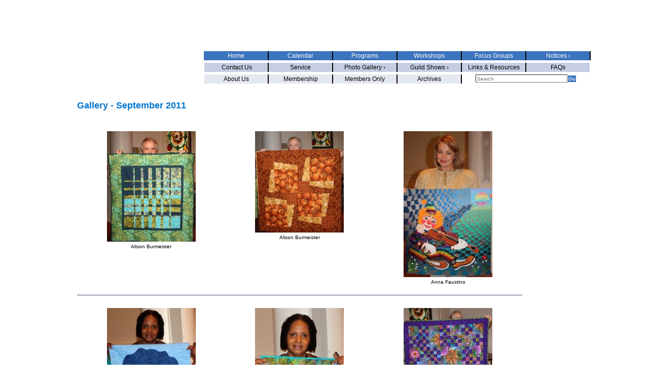

--- FILE ---
content_type: text/html; charset=UTF-8
request_url: https://www.empirequilters.net/gallery.php?cat=177
body_size: 63551
content:
<!DOCTYPE html PUBLIC "-//W3C//DTD XHTML 1.0 Transitional//EN" "http://www.w3.org/TR/xhtml1/DTD/xhtml1-transitional.dtd">

<html xmlns="http://www.w3.org/1999/xhtml">
	<head>
		<meta http-equiv="content-type" content="text/html;charset=utf-8" />
		<title>September 2011 Photo Gallery - Empire Quilters</title>
		<meta name="robots" content="index,follow" />
		<meta name="revisit-after" content="7 days" />
		<meta name="description" content="September 2011 Photo gallery. Empire Quilters, Inc. of the greater New York area." />
		<meta name="keywords" content="September 2011, quilt, quilters, quilt making, guild" />
		<link href="http://www.empirequilters.net/favicon.ico" rel="shortcut icon" />
		<!-- © 2006-2026, GloDerWorks. http://www.GloDerWorks.com Design and coding by Gloria Hansen, Derry Thompson and Andrew Frazier. -->
		<link href="/stylesheet.css" type="text/css" rel="stylesheet" />
		<link href="/structure.css" type="text/css" rel="stylesheet" />
		
	
	</head>

	
	<body>
		<div id="main">
			<div id="header"><a class="clear" href="/index.php"><img src="images/blank.gif" alt="" height="144" width="194" border="0" /></a>
				<h1 class="pageTitle">Empire State Quilters</h1>
				<div id="nav">
					

<ul>
	
	
	
	
	
	<li class="firstItem"><a href="about.php" class="firstItem">About Us</a></li>
	<li><a href="membership.php">Membership</a></li>
	<li><a href="/membersonly.php">Members Only</a></li>
	<li><a href="/archives.php">Archives</a></li>
	
</ul></div>
<div id="middlenav">
					

<ul>
	<li class="firstItem"><a href="/contact.php" class="firstItem">&nbsp;Contact Us</a></li>
	<li onmouseover="" onmouseout="" onclick = "void(0)" ><a href="/services.php">Service</a></li>
	
				<li  class="firstItem"><a href="#">Photo Gallery ›</a>
				
				<ul>
				
												<li onmouseover="" onmouseout="" onclick = "void(0)" ><a href="/gallery.php?cat=173" class="hasFlyout">Meeting Images  ›</a>
								
				<ul>
				
												<li onmouseover="" onmouseout="" onclick = "void(0)" ><a href="/gallery.php?cat=217" >December 2013 Meeting</a>
														</li>
													<li onmouseover="" onmouseout="" onclick = "void(0)" ><a href="/gallery.php?cat=229" >November 2014</a>
														</li>
													<li onmouseover="" onmouseout="" onclick = "void(0)" ><a href="/gallery.php?cat=208" >May 2013</a>
														</li>
													<li onmouseover="" onmouseout="" onclick = "void(0)" ><a href="/gallery.php?cat=204" >April 2013 Meeting</a>
														</li>
													<li onmouseover="" onmouseout="" onclick = "void(0)" ><a href="/gallery.php?cat=197" >January 2013</a>
														</li>
													<li onmouseover="" onmouseout="" onclick = "void(0)" ><a href="/gallery.php?cat=192" >November 2012-Nancy Lee Chong</a>
														</li>
													<li onmouseover="" onmouseout="" onclick = "void(0)" ><a href="/gallery.php?cat=187" >September 2012 Meeting</a>
														</li>
													<li onmouseover="" onmouseout="" onclick = "void(0)" ><a href="/gallery.php?cat=184" >June 2012</a>
														</li>
													<li onmouseover="" onmouseout="" onclick = "void(0)" ><a href="/gallery.php?cat=186" >May 2012</a>
														</li>
												
				</ul>
										</li>
													<li onmouseover="" onmouseout="" onclick = "void(0)" ><a href="/gallery.php?cat=63" class="hasFlyout">Quilter of the Month  ›</a>
								
				<ul>
				
												<li onmouseover="" onmouseout="" onclick = "void(0)" ><a href="/gallery.php?cat=283" >2019</a>
														</li>
													<li onmouseover="" onmouseout="" onclick = "void(0)" ><a href="/gallery.php?cat=200" class="hasFlyout">2013  ›</a>
								
				<ul>
				
												<li onmouseover="" onmouseout="" onclick = "void(0)" ><a href="/gallery.php?cat=210" >May 2013-Lisa Kehrle</a>
														</li>
													<li onmouseover="" onmouseout="" onclick = "void(0)" ><a href="/gallery.php?cat=203" >April 2013-Marilyn Lutzker</a>
														</li>
												
				</ul>
										</li>
													<li onmouseover="" onmouseout="" onclick = "void(0)" ><a href="/gallery.php?cat=168" class="hasFlyout">2012  ›</a>
								
				<ul>
				
												<li onmouseover="" onmouseout="" onclick = "void(0)" ><a href="/gallery.php?cat=191" >November 2012-Deborah Williams</a>
														</li>
													<li onmouseover="" onmouseout="" onclick = "void(0)" ><a href="/gallery.php?cat=189" >October 2012-Arline Rubin</a>
														</li>
													<li onmouseover="" onmouseout="" onclick = "void(0)" ><a href="/gallery.php?cat=175" >May 2012 - Joan Hellmann</a>
														</li>
													<li onmouseover="" onmouseout="" onclick = "void(0)" ><a href="/gallery.php?cat=169" >April 2012 - Adriana Martinez</a>
														</li>
												
				</ul>
										</li>
													<li onmouseover="" onmouseout="" onclick = "void(0)" ><a href="/gallery.php?cat=136" class="hasFlyout">2011  ›</a>
								
				<ul>
				
												<li onmouseover="" onmouseout="" onclick = "void(0)" ><a href="/gallery.php?cat=179" >October 2011-Maxine Broderick Townsend</a>
														</li>
													<li onmouseover="" onmouseout="" onclick = "void(0)" ><a href="/gallery.php?cat=64" >April 2011 - Diane Rubenstein</a>
														</li>
												
				</ul>
										</li>
													<li onmouseover="" onmouseout="" onclick = "void(0)" ><a href="/gallery.php?cat=137" class="hasFlyout">2010  ›</a>
								
				<ul>
				
												<li onmouseover="" onmouseout="" onclick = "void(0)" ><a href="/gallery.php?cat=65" >November 2010 - Marilyn Korn</a>
														</li>
													<li onmouseover="" onmouseout="" onclick = "void(0)" ><a href="/gallery.php?cat=66" >October 2004 & 2010 - Susan Louis</a>
														</li>
													<li onmouseover="" onmouseout="" onclick = "void(0)" ><a href="/gallery.php?cat=67" >May 2010 - John Kubiniec</a>
														</li>
													<li onmouseover="" onmouseout="" onclick = "void(0)" ><a href="/gallery.php?cat=68" >April 2005 & 2010 - Rhona Triggs</a>
														</li>
												
				</ul>
										</li>
													<li onmouseover="" onmouseout="" onclick = "void(0)" ><a href="/gallery.php?cat=138" class="hasFlyout">2009  ›</a>
								
				<ul>
				
												<li onmouseover="" onmouseout="" onclick = "void(0)" ><a href="/gallery.php?cat=69" >October 2009 - Judy Klein</a>
														</li>
													<li onmouseover="" onmouseout="" onclick = "void(0)" ><a href="/gallery.php?cat=72" > June 2009 - Ann Foss </a>
														</li>
													<li onmouseover="" onmouseout="" onclick = "void(0)" ><a href="/gallery.php?cat=73" >May 2009 - Mary Cargill </a>
														</li>
													<li onmouseover="" onmouseout="" onclick = "void(0)" ><a href="/gallery.php?cat=74" >April 2009 - Naomi Shelnut</a>
														</li>
													<li onmouseover="" onmouseout="" onclick = "void(0)" ><a href="/gallery.php?cat=75" >February 2009 - Jane Rosenthal</a>
														</li>
												
				</ul>
										</li>
													<li onmouseover="" onmouseout="" onclick = "void(0)" ><a href="/gallery.php?cat=139" class="hasFlyout">2008  ›</a>
								
				<ul>
				
												<li onmouseover="" onmouseout="" onclick = "void(0)" ><a href="/gallery.php?cat=77" >November 2008 - Lauren Dieterich</a>
														</li>
													<li onmouseover="" onmouseout="" onclick = "void(0)" ><a href="/gallery.php?cat=78" >October 2008 - Judy Isaacs</a>
														</li>
													<li onmouseover="" onmouseout="" onclick = "void(0)" ><a href="/gallery.php?cat=79" >September 2008 - Marian Webber</a>
														</li>
													<li onmouseover="" onmouseout="" onclick = "void(0)" ><a href="/gallery.php?cat=80" >June 2008 - Karen Griska</a>
														</li>
													<li onmouseover="" onmouseout="" onclick = "void(0)" ><a href="/gallery.php?cat=81" >May 2008 - Sandra Samaniego</a>
														</li>
													<li onmouseover="" onmouseout="" onclick = "void(0)" ><a href="/gallery.php?cat=82" >April 2008 - Diane Harris</a>
														</li>
													<li onmouseover="" onmouseout="" onclick = "void(0)" ><a href="/gallery.php?cat=83" >February 2008- Nancy Rabatin</a>
														</li>
													<li onmouseover="" onmouseout="" onclick = "void(0)" ><a href="/gallery.php?cat=93" >January 2008 - Cathy Izzo</a>
														</li>
												
				</ul>
										</li>
													<li onmouseover="" onmouseout="" onclick = "void(0)" ><a href="/gallery.php?cat=140" class="hasFlyout">2007  ›</a>
								
				<ul>
				
												<li onmouseover="" onmouseout="" onclick = "void(0)" ><a href="/gallery.php?cat=94" >November 2007 - Jane Broaddus</a>
														</li>
													<li onmouseover="" onmouseout="" onclick = "void(0)" ><a href="/gallery.php?cat=130" >October 2007 - Emily Klainberg and Barbara Feinstein</a>
														</li>
													<li onmouseover="" onmouseout="" onclick = "void(0)" ><a href="/gallery.php?cat=131" >September 2007 - Janet Randolph</a>
														</li>
													<li onmouseover="" onmouseout="" onclick = "void(0)" ><a href="/gallery.php?cat=132" >May 2007 - Teresa Vega</a>
														</li>
													<li onmouseover="" onmouseout="" onclick = "void(0)" ><a href="/gallery.php?cat=133" >April 2007 - June Calender</a>
														</li>
													<li onmouseover="" onmouseout="" onclick = "void(0)" ><a href="/gallery.php?cat=134" >February 2007 - Judy Doenias</a>
														</li>
													<li onmouseover="" onmouseout="" onclick = "void(0)" ><a href="/gallery.php?cat=135" >January 2007 - Sylvia Zeveloff</a>
														</li>
												
				</ul>
										</li>
													<li onmouseover="" onmouseout="" onclick = "void(0)" ><a href="/gallery.php?cat=141" class="hasFlyout">2006  ›</a>
								
				<ul>
				
												<li onmouseover="" onmouseout="" onclick = "void(0)" ><a href="/gallery.php?cat=142" >November 2006 - Anna Faustino</a>
														</li>
													<li onmouseover="" onmouseout="" onclick = "void(0)" ><a href="/gallery.php?cat=143" >October 2006 - Pamela Leonard Wexler</a>
														</li>
													<li onmouseover="" onmouseout="" onclick = "void(0)" ><a href="/gallery.php?cat=144" >September 2006 - Diane Rode Schneck</a>
														</li>
													<li onmouseover="" onmouseout="" onclick = "void(0)" ><a href="/gallery.php?cat=145" >May 2006 - Debra Levin</a>
														</li>
													<li onmouseover="" onmouseout="" onclick = "void(0)" ><a href="/gallery.php?cat=147" >January 2006 - Tom Cuff</a>
														</li>
													<li onmouseover="" onmouseout="" onclick = "void(0)" ><a href="/gallery.php?cat=146" >April 2006 - Anna Krassy</a>
														</li>
												
				</ul>
										</li>
													<li onmouseover="" onmouseout="" onclick = "void(0)" ><a href="/gallery.php?cat=148" class="hasFlyout">2005   ›</a>
								
				<ul>
				
												<li onmouseover="" onmouseout="" onclick = "void(0)" ><a href="/gallery.php?cat=149" >November 2005 - Patricia Decker</a>
														</li>
													<li onmouseover="" onmouseout="" onclick = "void(0)" ><a href="/gallery.php?cat=150" >October 2005 - Natalie Garfinkle</a>
														</li>
													<li onmouseover="" onmouseout="" onclick = "void(0)" ><a href="/gallery.php?cat=151" >September 2005 - Beth Pile</a>
														</li>
													<li onmouseover="" onmouseout="" onclick = "void(0)" ><a href="/gallery.php?cat=152" >March 2005 - Benedicte Caniell</a>
														</li>
													<li onmouseover="" onmouseout="" onclick = "void(0)" ><a href="/gallery.php?cat=157" >April 2005 & April 2010 - Rhona Triggs</a>
														</li>
													<li onmouseover="" onmouseout="" onclick = "void(0)" ><a href="/gallery.php?cat=153" >January 2005 - Lee Ebs</a>
														</li>
												
				</ul>
										</li>
													<li onmouseover="" onmouseout="" onclick = "void(0)" ><a href="/gallery.php?cat=155" class="hasFlyout">2004  ›</a>
								
				<ul>
				
												<li onmouseover="" onmouseout="" onclick = "void(0)" ><a href="/gallery.php?cat=154" >November 2004 - Pamela Leonard Wexler</a>
														</li>
													<li onmouseover="" onmouseout="" onclick = "void(0)" ><a href="/gallery.php?cat=156" >October 2004 & 2010 - Susan Louis</a>
														</li>
												
				</ul>
										</li>
												
				</ul>
										</li>
													<li onmouseover="" onmouseout="" onclick = "void(0)" ><a href="/gallery.php?cat=84" class="hasFlyout">Show & Tell  ›</a>
								
				<ul>
				
												<li onmouseover="" onmouseout="" onclick = "void(0)" ><a href="/gallery.php?cat=275" class="hasFlyout">2019  ›</a>
								
				<ul>
				
												<li onmouseover="" onmouseout="" onclick = "void(0)" ><a href="/gallery.php?cat=276" >January 2019</a>
														</li>
													<li onmouseover="" onmouseout="" onclick = "void(0)" ><a href="/gallery.php?cat=277" >February 2019</a>
														</li>
													<li onmouseover="" onmouseout="" onclick = "void(0)" ><a href="/gallery.php?cat=278" >March 2019</a>
														</li>
													<li onmouseover="" onmouseout="" onclick = "void(0)" ><a href="/gallery.php?cat=279" >April 2019</a>
														</li>
													<li onmouseover="" onmouseout="" onclick = "void(0)" ><a href="/gallery.php?cat=280" >May 2019</a>
														</li>
													<li onmouseover="" onmouseout="" onclick = "void(0)" ><a href="/gallery.php?cat=281" >June 2019</a>
														</li>
													<li onmouseover="" onmouseout="" onclick = "void(0)" ><a href="/gallery.php?cat=282" >September 2019</a>
														</li>
													<li onmouseover="" onmouseout="" onclick = "void(0)" ><a href="/gallery.php?cat=284" >October 2019</a>
														</li>
													<li onmouseover="" onmouseout="" onclick = "void(0)" ><a href="/gallery.php?cat=285" >November 2019</a>
														</li>
													<li onmouseover="" onmouseout="" onclick = "void(0)" ><a href="/gallery.php?cat=286" >December 2019</a>
														</li>
												
				</ul>
										</li>
													<li onmouseover="" onmouseout="" onclick = "void(0)" ><a href="/gallery.php?cat=266" class="hasFlyout">2018  ›</a>
								
				<ul>
				
												<li onmouseover="" onmouseout="" onclick = "void(0)" ><a href="/gallery.php?cat=265" >January 2018</a>
														</li>
													<li onmouseover="" onmouseout="" onclick = "void(0)" ><a href="/gallery.php?cat=267" >February 2018</a>
														</li>
													<li onmouseover="" onmouseout="" onclick = "void(0)" ><a href="/gallery.php?cat=268" >April 2018</a>
														</li>
													<li onmouseover="" onmouseout="" onclick = "void(0)" ><a href="/gallery.php?cat=269" >May 2018</a>
														</li>
													<li onmouseover="" onmouseout="" onclick = "void(0)" ><a href="/gallery.php?cat=270" >June 2018</a>
														</li>
													<li onmouseover="" onmouseout="" onclick = "void(0)" ><a href="/gallery.php?cat=271" >September 2018</a>
														</li>
													<li onmouseover="" onmouseout="" onclick = "void(0)" ><a href="/gallery.php?cat=272" >October 2018</a>
														</li>
													<li onmouseover="" onmouseout="" onclick = "void(0)" ><a href="/gallery.php?cat=273" >November 2018</a>
														</li>
													<li onmouseover="" onmouseout="" onclick = "void(0)" ><a href="/gallery.php?cat=274" >December 2018</a>
														</li>
												
				</ul>
										</li>
													<li onmouseover="" onmouseout="" onclick = "void(0)" ><a href="/gallery.php?cat=254" class="hasFlyout">2017  ›</a>
								
				<ul>
				
												<li onmouseover="" onmouseout="" onclick = "void(0)" ><a href="/gallery.php?cat=255" >January 2017</a>
														</li>
													<li onmouseover="" onmouseout="" onclick = "void(0)" ><a href="/gallery.php?cat=257" >February 2017</a>
														</li>
													<li onmouseover="" onmouseout="" onclick = "void(0)" ><a href="/gallery.php?cat=258" >March 2017</a>
														</li>
													<li onmouseover="" onmouseout="" onclick = "void(0)" ><a href="/gallery.php?cat=259" >April 2017</a>
														</li>
													<li onmouseover="" onmouseout="" onclick = "void(0)" ><a href="/gallery.php?cat=260" >May 2017</a>
														</li>
													<li onmouseover="" onmouseout="" onclick = "void(0)" ><a href="/gallery.php?cat=261" >June 2017</a>
														</li>
													<li onmouseover="" onmouseout="" onclick = "void(0)" ><a href="/gallery.php?cat=262" >September 2017</a>
														</li>
													<li onmouseover="" onmouseout="" onclick = "void(0)" ><a href="/gallery.php?cat=263" >October 2017</a>
														</li>
													<li onmouseover="" onmouseout="" onclick = "void(0)" ><a href="/gallery.php?cat=264" >November 2017</a>
														</li>
												
				</ul>
										</li>
													<li onmouseover="" onmouseout="" onclick = "void(0)" ><a href="/gallery.php?cat=244" class="hasFlyout">2016  ›</a>
								
				<ul>
				
												<li onmouseover="" onmouseout="" onclick = "void(0)" ><a href="/gallery.php?cat=253" >December 2016</a>
														</li>
													<li onmouseover="" onmouseout="" onclick = "void(0)" ><a href="/gallery.php?cat=252" >November 2016</a>
														</li>
													<li onmouseover="" onmouseout="" onclick = "void(0)" ><a href="/gallery.php?cat=251" >October 2016</a>
														</li>
													<li onmouseover="" onmouseout="" onclick = "void(0)" ><a href="/gallery.php?cat=250" >September 2016</a>
														</li>
													<li onmouseover="" onmouseout="" onclick = "void(0)" ><a href="/gallery.php?cat=249" >June 2016</a>
														</li>
													<li onmouseover="" onmouseout="" onclick = "void(0)" ><a href="/gallery.php?cat=248" >May 2016</a>
														</li>
													<li onmouseover="" onmouseout="" onclick = "void(0)" ><a href="/gallery.php?cat=247" >April 2016</a>
														</li>
													<li onmouseover="" onmouseout="" onclick = "void(0)" ><a href="/gallery.php?cat=246" >February 2016</a>
														</li>
													<li onmouseover="" onmouseout="" onclick = "void(0)" ><a href="/gallery.php?cat=245" >January 2016</a>
														</li>
												
				</ul>
										</li>
													<li onmouseover="" onmouseout="" onclick = "void(0)" ><a href="/gallery.php?cat=232" class="hasFlyout">2015  ›</a>
								
				<ul>
				
												<li onmouseover="" onmouseout="" onclick = "void(0)" ><a href="/gallery.php?cat=243" >December 2015</a>
														</li>
													<li onmouseover="" onmouseout="" onclick = "void(0)" ><a href="/gallery.php?cat=242" >November 2015</a>
														</li>
													<li onmouseover="" onmouseout="" onclick = "void(0)" ><a href="/gallery.php?cat=241" >October 2015</a>
														</li>
													<li onmouseover="" onmouseout="" onclick = "void(0)" ><a href="/gallery.php?cat=240" >September 2015</a>
														</li>
													<li onmouseover="" onmouseout="" onclick = "void(0)" ><a href="/gallery.php?cat=239" >June 2015</a>
														</li>
													<li onmouseover="" onmouseout="" onclick = "void(0)" ><a href="/gallery.php?cat=238" >May 2015</a>
														</li>
													<li onmouseover="" onmouseout="" onclick = "void(0)" ><a href="/gallery.php?cat=236" >April 2015</a>
														</li>
													<li onmouseover="" onmouseout="" onclick = "void(0)" ><a href="/gallery.php?cat=237" >February 2015</a>
														</li>
													<li onmouseover="" onmouseout="" onclick = "void(0)" ><a href="/gallery.php?cat=233" >January 2015</a>
														</li>
												
				</ul>
										</li>
													<li onmouseover="" onmouseout="" onclick = "void(0)" ><a href="/gallery.php?cat=218" class="hasFlyout">2014  ›</a>
								
				<ul>
				
												<li onmouseover="" onmouseout="" onclick = "void(0)" ><a href="/gallery.php?cat=230" >December 2014</a>
														</li>
													<li onmouseover="" onmouseout="" onclick = "void(0)" ><a href="/gallery.php?cat=228" >November 2014</a>
														</li>
													<li onmouseover="" onmouseout="" onclick = "void(0)" ><a href="/gallery.php?cat=227" >October 2014</a>
														</li>
													<li onmouseover="" onmouseout="" onclick = "void(0)" ><a href="/gallery.php?cat=226" >September 2014</a>
														</li>
													<li onmouseover="" onmouseout="" onclick = "void(0)" ><a href="/gallery.php?cat=224" >June 2014</a>
														</li>
													<li onmouseover="" onmouseout="" onclick = "void(0)" ><a href="/gallery.php?cat=223" >May 2014</a>
														</li>
													<li onmouseover="" onmouseout="" onclick = "void(0)" ><a href="/gallery.php?cat=222" >April 2014</a>
														</li>
													<li onmouseover="" onmouseout="" onclick = "void(0)" ><a href="/gallery.php?cat=220" >February 2014</a>
														</li>
													<li onmouseover="" onmouseout="" onclick = "void(0)" ><a href="/gallery.php?cat=219" >January 2014</a>
														</li>
												
				</ul>
										</li>
													<li onmouseover="" onmouseout="" onclick = "void(0)" ><a href="/gallery.php?cat=198" class="hasFlyout">2013  ›</a>
								
				<ul>
				
												<li onmouseover="" onmouseout="" onclick = "void(0)" ><a href="/gallery.php?cat=216" >December 2013</a>
														</li>
													<li onmouseover="" onmouseout="" onclick = "void(0)" ><a href="/gallery.php?cat=215" >November 2013</a>
														</li>
													<li onmouseover="" onmouseout="" onclick = "void(0)" ><a href="/gallery.php?cat=214" >October 2013</a>
														</li>
													<li onmouseover="" onmouseout="" onclick = "void(0)" ><a href="/gallery.php?cat=213" >September 2013</a>
														</li>
													<li onmouseover="" onmouseout="" onclick = "void(0)" ><a href="/gallery.php?cat=212" >June 2013</a>
														</li>
													<li onmouseover="" onmouseout="" onclick = "void(0)" ><a href="/gallery.php?cat=211" >May 2013</a>
														</li>
													<li onmouseover="" onmouseout="" onclick = "void(0)" ><a href="/gallery.php?cat=202" >April 2013</a>
														</li>
													<li onmouseover="" onmouseout="" onclick = "void(0)" ><a href="/gallery.php?cat=199" >January 2013</a>
														</li>
												
				</ul>
										</li>
													<li onmouseover="" onmouseout="" onclick = "void(0)" ><a href="/gallery.php?cat=172" class="hasFlyout">2012  ›</a>
								
				<ul>
				
												<li onmouseover="" onmouseout="" onclick = "void(0)" ><a href="/gallery.php?cat=195" >November 2012</a>
														</li>
													<li onmouseover="" onmouseout="" onclick = "void(0)" ><a href="/gallery.php?cat=190" >October 2012</a>
														</li>
													<li onmouseover="" onmouseout="" onclick = "void(0)" ><a href="/gallery.php?cat=188" >September 2012 </a>
														</li>
													<li onmouseover="" onmouseout="" onclick = "void(0)" ><a href="/gallery.php?cat=185" >June 2012</a>
														</li>
													<li onmouseover="" onmouseout="" onclick = "void(0)" ><a href="/gallery.php?cat=176" >May 2012</a>
														</li>
													<li onmouseover="" onmouseout="" onclick = "void(0)" ><a href="/gallery.php?cat=171" >April 2012</a>
														</li>
												
				</ul>
										</li>
													<li onmouseover="" onmouseout="" onclick = "void(0)" ><a href="/gallery.php?cat=85" class="hasFlyout">2011  ›</a>
								
				<ul>
				
												<li onmouseover="" onmouseout="" onclick = "void(0)" ><a href="/gallery.php?cat=183" >December 2011</a>
														</li>
													<li onmouseover="" onmouseout="" onclick = "void(0)" ><a href="/gallery.php?cat=181" >November 2011</a>
														</li>
													<li onmouseover="" onmouseout="" onclick = "void(0)" ><a href="/gallery.php?cat=180" >October 2011 </a>
														</li>
													<li onmouseover="" onmouseout="" onclick = "void(0)" ><a href="/gallery.php?cat=177" >September 2011</a>
														</li>
													<li onmouseover="" onmouseout="" onclick = "void(0)" ><a href="/gallery.php?cat=1" >June 2011</a>
														</li>
													<li onmouseover="" onmouseout="" onclick = "void(0)" ><a href="/gallery.php?cat=3" >May 2011</a>
														</li>
													<li onmouseover="" onmouseout="" onclick = "void(0)" ><a href="/gallery.php?cat=4" >April 2011</a>
														</li>
													<li onmouseover="" onmouseout="" onclick = "void(0)" ><a href="/gallery.php?cat=5" >February 2011</a>
														</li>
													<li onmouseover="" onmouseout="" onclick = "void(0)" ><a href="/gallery.php?cat=8" >January 2011</a>
														</li>
												
				</ul>
										</li>
													<li onmouseover="" onmouseout="" onclick = "void(0)" ><a href="/gallery.php?cat=86" class="hasFlyout">2010  ›</a>
								
				<ul>
				
												<li onmouseover="" onmouseout="" onclick = "void(0)" ><a href="/gallery.php?cat=9" >November 2010</a>
														</li>
													<li onmouseover="" onmouseout="" onclick = "void(0)" ><a href="/gallery.php?cat=10" >October 2010</a>
														</li>
													<li onmouseover="" onmouseout="" onclick = "void(0)" ><a href="/gallery.php?cat=11" >September 2010</a>
														</li>
													<li onmouseover="" onmouseout="" onclick = "void(0)" ><a href="/gallery.php?cat=12" >June 2010</a>
														</li>
													<li onmouseover="" onmouseout="" onclick = "void(0)" ><a href="/gallery.php?cat=13" >May 2010</a>
														</li>
													<li onmouseover="" onmouseout="" onclick = "void(0)" ><a href="/gallery.php?cat=14" >April 2010</a>
														</li>
													<li onmouseover="" onmouseout="" onclick = "void(0)" ><a href="/gallery.php?cat=15" >February 2010</a>
														</li>
													<li onmouseover="" onmouseout="" onclick = "void(0)" ><a href="/gallery.php?cat=16" >January 2010</a>
														</li>
												
				</ul>
										</li>
													<li onmouseover="" onmouseout="" onclick = "void(0)" ><a href="/gallery.php?cat=87" class="hasFlyout">2009  ›</a>
								
				<ul>
				
												<li onmouseover="" onmouseout="" onclick = "void(0)" ><a href="/gallery.php?cat=17" >December 2009</a>
														</li>
													<li onmouseover="" onmouseout="" onclick = "void(0)" ><a href="/gallery.php?cat=18" >November 2009</a>
														</li>
													<li onmouseover="" onmouseout="" onclick = "void(0)" ><a href="/gallery.php?cat=19" >October 2009</a>
														</li>
													<li onmouseover="" onmouseout="" onclick = "void(0)" ><a href="/gallery.php?cat=20" >September 2009</a>
														</li>
													<li onmouseover="" onmouseout="" onclick = "void(0)" ><a href="/gallery.php?cat=21" >June 2009</a>
														</li>
													<li onmouseover="" onmouseout="" onclick = "void(0)" ><a href="/gallery.php?cat=23" >May 2009</a>
														</li>
													<li onmouseover="" onmouseout="" onclick = "void(0)" ><a href="/gallery.php?cat=24" >April 2009</a>
														</li>
													<li onmouseover="" onmouseout="" onclick = "void(0)" ><a href="/gallery.php?cat=25" >February 2009</a>
														</li>
													<li onmouseover="" onmouseout="" onclick = "void(0)" ><a href="/gallery.php?cat=26" >January 2009</a>
														</li>
												
				</ul>
										</li>
													<li onmouseover="" onmouseout="" onclick = "void(0)" ><a href="/gallery.php?cat=88" class="hasFlyout">2008  ›</a>
								
				<ul>
				
												<li onmouseover="" onmouseout="" onclick = "void(0)" ><a href="/gallery.php?cat=27" >December 2008</a>
														</li>
													<li onmouseover="" onmouseout="" onclick = "void(0)" ><a href="/gallery.php?cat=28" >November 2008</a>
														</li>
													<li onmouseover="" onmouseout="" onclick = "void(0)" ><a href="/gallery.php?cat=29" >October 2008</a>
														</li>
													<li onmouseover="" onmouseout="" onclick = "void(0)" ><a href="/gallery.php?cat=30" >September 2008</a>
														</li>
													<li onmouseover="" onmouseout="" onclick = "void(0)" ><a href="/gallery.php?cat=31" >June 2008</a>
														</li>
													<li onmouseover="" onmouseout="" onclick = "void(0)" ><a href="/gallery.php?cat=32" >May 2008</a>
														</li>
													<li onmouseover="" onmouseout="" onclick = "void(0)" ><a href="/gallery.php?cat=33" >April 2008</a>
														</li>
													<li onmouseover="" onmouseout="" onclick = "void(0)" ><a href="/gallery.php?cat=34" >February 2008</a>
														</li>
													<li onmouseover="" onmouseout="" onclick = "void(0)" ><a href="/gallery.php?cat=35" >January 2008</a>
														</li>
												
				</ul>
										</li>
													<li onmouseover="" onmouseout="" onclick = "void(0)" ><a href="/gallery.php?cat=89" class="hasFlyout">2007  ›</a>
								
				<ul>
				
												<li onmouseover="" onmouseout="" onclick = "void(0)" ><a href="/gallery.php?cat=36" >December 2007</a>
														</li>
													<li onmouseover="" onmouseout="" onclick = "void(0)" ><a href="/gallery.php?cat=37" >November 2007</a>
														</li>
													<li onmouseover="" onmouseout="" onclick = "void(0)" ><a href="/gallery.php?cat=38" >October 2007</a>
														</li>
													<li onmouseover="" onmouseout="" onclick = "void(0)" ><a href="/gallery.php?cat=39" >September 2007</a>
														</li>
													<li onmouseover="" onmouseout="" onclick = "void(0)" ><a href="/gallery.php?cat=40" >May 2007</a>
														</li>
													<li onmouseover="" onmouseout="" onclick = "void(0)" ><a href="/gallery.php?cat=41" >February 2007</a>
														</li>
													<li onmouseover="" onmouseout="" onclick = "void(0)" ><a href="/gallery.php?cat=42" >January 2007</a>
														</li>
												
				</ul>
										</li>
													<li onmouseover="" onmouseout="" onclick = "void(0)" ><a href="/gallery.php?cat=90" class="hasFlyout">2006  ›</a>
								
				<ul>
				
												<li onmouseover="" onmouseout="" onclick = "void(0)" ><a href="/gallery.php?cat=43" >December 2006</a>
														</li>
													<li onmouseover="" onmouseout="" onclick = "void(0)" ><a href="/gallery.php?cat=44" >November 2006</a>
														</li>
													<li onmouseover="" onmouseout="" onclick = "void(0)" ><a href="/gallery.php?cat=45" >October 2006</a>
														</li>
													<li onmouseover="" onmouseout="" onclick = "void(0)" ><a href="/gallery.php?cat=46" >September 2006</a>
														</li>
													<li onmouseover="" onmouseout="" onclick = "void(0)" ><a href="/gallery.php?cat=47" >June 2006</a>
														</li>
													<li onmouseover="" onmouseout="" onclick = "void(0)" ><a href="/gallery.php?cat=48" >May 2006</a>
														</li>
													<li onmouseover="" onmouseout="" onclick = "void(0)" ><a href="/gallery.php?cat=49" >April 2006</a>
														</li>
													<li onmouseover="" onmouseout="" onclick = "void(0)" ><a href="/gallery.php?cat=50" >March 2006</a>
														</li>
													<li onmouseover="" onmouseout="" onclick = "void(0)" ><a href="/gallery.php?cat=51" >January 2006</a>
														</li>
												
				</ul>
										</li>
													<li onmouseover="" onmouseout="" onclick = "void(0)" ><a href="/gallery.php?cat=91" class="hasFlyout">2005  ›</a>
								
				<ul>
				
												<li onmouseover="" onmouseout="" onclick = "void(0)" ><a href="/gallery.php?cat=52" >December 2005</a>
														</li>
													<li onmouseover="" onmouseout="" onclick = "void(0)" ><a href="/gallery.php?cat=53" >November 2005</a>
														</li>
													<li onmouseover="" onmouseout="" onclick = "void(0)" ><a href="/gallery.php?cat=54" >October 2005</a>
														</li>
													<li onmouseover="" onmouseout="" onclick = "void(0)" ><a href="/gallery.php?cat=55" >September 2005</a>
														</li>
													<li onmouseover="" onmouseout="" onclick = "void(0)" ><a href="/gallery.php?cat=56" >May 2005</a>
														</li>
													<li onmouseover="" onmouseout="" onclick = "void(0)" ><a href="/gallery.php?cat=57" >April 2005</a>
														</li>
													<li onmouseover="" onmouseout="" onclick = "void(0)" ><a href="/gallery.php?cat=58" >March 2005</a>
														</li>
													<li onmouseover="" onmouseout="" onclick = "void(0)" ><a href="/gallery.php?cat=59" >January 2005</a>
														</li>
												
				</ul>
										</li>
													<li onmouseover="" onmouseout="" onclick = "void(0)" ><a href="/gallery.php?cat=92" class="hasFlyout">2004  ›</a>
								
				<ul>
				
												<li onmouseover="" onmouseout="" onclick = "void(0)" ><a href="/gallery.php?cat=60" >November 2004</a>
														</li>
													<li onmouseover="" onmouseout="" onclick = "void(0)" ><a href="/gallery.php?cat=61" >October 2004</a>
														</li>
													<li onmouseover="" onmouseout="" onclick = "void(0)" ><a href="/gallery.php?cat=62" >September 2004</a>
														</li>
												
				</ul>
										</li>
												
				</ul>
										</li>
													<li onmouseover="" onmouseout="" onclick = "void(0)" ><a href="/gallery.php?cat=95" class="hasFlyout">Service Committee  ›</a>
								
				<ul>
				
												<li onmouseover="" onmouseout="" onclick = "void(0)" ><a href="/gallery.php?cat=225" >Charity Challenge Quilts - June 2014</a>
														</li>
													<li onmouseover="" onmouseout="" onclick = "void(0)" ><a href="/gallery.php?cat=221" >March 2014 Charity Day</a>
														</li>
													<li onmouseover="" onmouseout="" onclick = "void(0)" ><a href="/gallery.php?cat=207" >April 2013</a>
														</li>
													<li onmouseover="" onmouseout="" onclick = "void(0)" ><a href="/gallery.php?cat=201" >March 2013 Charity Day</a>
														</li>
													<li onmouseover="" onmouseout="" onclick = "void(0)" ><a href="/gallery.php?cat=193" >November 2012 Charity Coach and Chat</a>
														</li>
													<li onmouseover="" onmouseout="" onclick = "void(0)" ><a href="/gallery.php?cat=128" >March 2012 Charity Day</a>
														</li>
													<li onmouseover="" onmouseout="" onclick = "void(0)" ><a href="/gallery.php?cat=182" >December 2011</a>
														</li>
													<li onmouseover="" onmouseout="" onclick = "void(0)" ><a href="/gallery.php?cat=158" >March 2011 Charity Day </a>
														</li>
													<li onmouseover="" onmouseout="" onclick = "void(0)" ><a href="/gallery.php?cat=159" >March 2010 Charity Day</a>
														</li>
													<li onmouseover="" onmouseout="" onclick = "void(0)" ><a href="/gallery.php?cat=160" >March 2009 Charity Day</a>
														</li>
													<li onmouseover="" onmouseout="" onclick = "void(0)" ><a href="/gallery.php?cat=161" >March 2008 Charity Day</a>
														</li>
													<li onmouseover="" onmouseout="" onclick = "void(0)" ><a href="/gallery.php?cat=165" >March 2007 Charity Day</a>
														</li>
													<li onmouseover="" onmouseout="" onclick = "void(0)" ><a href="/gallery.php?cat=166" >February 2006 Charity Day</a>
														</li>
												
				</ul>
										</li>
													<li onmouseover="" onmouseout="" onclick = "void(0)" ><a href="/gallery.php?cat=167" class="hasFlyout">Guild Shows  ›</a>
								
				<ul>
				
												<li onmouseover="" onmouseout="" onclick = "void(0)" ><a href="/gallery.php?cat=256" >2017 Urban Inspirations - 35th Anniversary Jade and Coral Show</a>
														</li>
													<li onmouseover="" onmouseout="" onclick = "void(0)" ><a href="/gallery.php?cat=234" class="hasFlyout">2015 Urban Inspirations Show: Under A New Star  ›</a>
								
				<ul>
				
												<li onmouseover="" onmouseout="" onclick = "void(0)" ><a href="/gallery.php?cat=235" >2015 Presidents Challenge</a>
														</li>
												
				</ul>
										</li>
													<li onmouseover="" onmouseout="" onclick = "void(0)" ><a href="/gallery.php?cat=117" class="hasFlyout">2011 Guild Show  ›</a>
								
				<ul>
				
												<li onmouseover="" onmouseout="" onclick = "void(0)" ><a href="/gallery.php?cat=118" >Award Winners</a>
														</li>
													<li onmouseover="" onmouseout="" onclick = "void(0)" ><a href="/gallery.php?cat=119" >Traditional Applique Quilts</a>
														</li>
													<li onmouseover="" onmouseout="" onclick = "void(0)" ><a href="/gallery.php?cat=120" >Traditional Pieced Quilts</a>
														</li>
													<li onmouseover="" onmouseout="" onclick = "void(0)" ><a href="/gallery.php?cat=121" >President's Challenge</a>
														</li>
													<li onmouseover="" onmouseout="" onclick = "void(0)" ><a href="/gallery.php?cat=122" >Art Quilts</a>
														</li>
													<li onmouseover="" onmouseout="" onclick = "void(0)" ><a href="/gallery.php?cat=123" >Miniature Quilts</a>
														</li>
													<li onmouseover="" onmouseout="" onclick = "void(0)" ><a href="/gallery.php?cat=124" >Special Techniques</a>
														</li>
													<li onmouseover="" onmouseout="" onclick = "void(0)" ><a href="/gallery.php?cat=125" >2011 Raffle Quilt</a>
														</li>
													<li onmouseover="" onmouseout="" onclick = "void(0)" ><a href="/gallery.php?cat=126" >Ribbons</a>
														</li>
												
				</ul>
										</li>
													<li onmouseover="" onmouseout="" onclick = "void(0)" ><a href="/gallery.php?cat=106" class="hasFlyout">2009 Guild Show  ›</a>
								
				<ul>
				
												<li onmouseover="" onmouseout="" onclick = "void(0)" ><a href="/gallery.php?cat=107" >Award Winners</a>
														</li>
													<li onmouseover="" onmouseout="" onclick = "void(0)" ><a href="/gallery.php?cat=108" >Pieced Quilts</a>
														</li>
													<li onmouseover="" onmouseout="" onclick = "void(0)" ><a href="/gallery.php?cat=109" >Applique </a>
														</li>
													<li onmouseover="" onmouseout="" onclick = "void(0)" ><a href="/gallery.php?cat=110" >Mixed Technique</a>
														</li>
													<li onmouseover="" onmouseout="" onclick = "void(0)" ><a href="/gallery.php?cat=111" >Other Techniques</a>
														</li>
													<li onmouseover="" onmouseout="" onclick = "void(0)" ><a href="/gallery.php?cat=112" >Pictorial</a>
														</li>
													<li onmouseover="" onmouseout="" onclick = "void(0)" ><a href="/gallery.php?cat=113" >Group Quilts</a>
														</li>
													<li onmouseover="" onmouseout="" onclick = "void(0)" ><a href="/gallery.php?cat=114" >Miniature Quilts</a>
														</li>
													<li onmouseover="" onmouseout="" onclick = "void(0)" ><a href="/gallery.php?cat=115" >President's Challenge</a>
														</li>
													<li onmouseover="" onmouseout="" onclick = "void(0)" ><a href="/gallery.php?cat=116" >2009 Raffle Quilt</a>
														</li>
													<li onmouseover="" onmouseout="" onclick = "void(0)" ><a href="/gallery.php?cat=127" >Ribbons</a>
														</li>
												
				</ul>
										</li>
													<li onmouseover="" onmouseout="" onclick = "void(0)" ><a href="/gallery.php?cat=96" class="hasFlyout">2007 Guild Show  ›</a>
								
				<ul>
				
												<li onmouseover="" onmouseout="" onclick = "void(0)" ><a href="/gallery.php?cat=97" >2007 Award Winners</a>
														</li>
													<li onmouseover="" onmouseout="" onclick = "void(0)" ><a href="/gallery.php?cat=98" class="hasFlyout">All Participating Quilters  ›</a>
								
				<ul>
				
												<li onmouseover="" onmouseout="" onclick = "void(0)" ><a href="/gallery.php?cat=99" >Applique</a>
														</li>
													<li onmouseover="" onmouseout="" onclick = "void(0)" ><a href="/gallery.php?cat=100" >Pieced</a>
														</li>
													<li onmouseover="" onmouseout="" onclick = "void(0)" ><a href="/gallery.php?cat=101" >Mixed Techniques</a>
														</li>
													<li onmouseover="" onmouseout="" onclick = "void(0)" ><a href="/gallery.php?cat=102" >Other Techniques</a>
														</li>
													<li onmouseover="" onmouseout="" onclick = "void(0)" ><a href="/gallery.php?cat=103" >Group Quilts</a>
														</li>
													<li onmouseover="" onmouseout="" onclick = "void(0)" ><a href="/gallery.php?cat=104" >President</a>
														</li>
												
				</ul>
										</li>
													<li onmouseover="" onmouseout="" onclick = "void(0)" ><a href="/gallery.php?cat=105" >2007 Raffle Quilt</a>
														</li>
												
				</ul>
										</li>
												
				</ul>
										</li>
													<li onmouseover="" onmouseout="" onclick = "void(0)" ><a href="/gallery.php?cat=162" class="hasFlyout">Block of the Month  ›</a>
								
				<ul>
				
												<li onmouseover="" onmouseout="" onclick = "void(0)" ><a href="/gallery.php?cat=209" >May 2013</a>
														</li>
													<li onmouseover="" onmouseout="" onclick = "void(0)" ><a href="/gallery.php?cat=205" >April 2013</a>
														</li>
													<li onmouseover="" onmouseout="" onclick = "void(0)" ><a href="/gallery.php?cat=196" >January 2013</a>
														</li>
													<li onmouseover="" onmouseout="" onclick = "void(0)" ><a href="/gallery.php?cat=194" >November 2012-Made Fabric Block of the Month</a>
														</li>
													<li onmouseover="" onmouseout="" onclick = "void(0)" ><a href="/gallery.php?cat=178" >October 2011</a>
														</li>
												
				</ul>
										</li>
													<li onmouseover="" onmouseout="" onclick = "void(0)" ><a href="/gallery.php?cat=163" class="hasFlyout">Focus Groups   ›</a>
								
				<ul>
				
												<li onmouseover="" onmouseout="" onclick = "void(0)" ><a href="/gallery.php?cat=174" >Focus Groups May 2012</a>
														</li>
													<li onmouseover="" onmouseout="" onclick = "void(0)" ><a href="/gallery.php?cat=164" >Focus Groups February 2012</a>
														</li>
												
				</ul>
										</li>
												
				</ul>
						</li>
			<li onmouseover="" onmouseout="" onclick = "void(0)" ><a href="#">Guild Shows ›</a>
	<ul>
	<li onmouseover="" onmouseout="" onclick = "void(0)" ><a href="/shows.php?ID=90">2019 Guild Show</a></li>
	<li onmouseover="" onmouseout="" onclick = "void(0)" ><a href="/shows.php?ID=88">2017 Guild Show</a></li>
	<li onmouseover="" onmouseout="" onclick = "void(0)" ><a href="/shows.php?ID=67">2013 Guild Show</a></li>
	<li onmouseover="" onmouseout="" onclick = "void(0)" ><a href="/shows.php?ID=18">2011 Guild Show</a></li>
	<li onmouseover="" onmouseout="" onclick = "void(0)" ><a href="/shows.php?ID=29">2009 Guild Show</a></li>
	<li onmouseover="" onmouseout="" onclick = "void(0)" ><a href="/shows.php?ID=30">2007 Guild Show</a></li>
	
	</ul>
	
	</li>
	<li onmouseover="" onmouseout="" onclick = "void(0)" ><a href="/links.php">Links &amp; Resources</a></li>
	<li class="lastItem"><a href="/faqs.php">FAQs</a></li>
	
	
</ul></div>
				<div id="topnav">
					

<ul>
	<li><a href="/index.php" class="firstItem">Home</a></li>
	<li><a href="/calendar.php">Calendar</a></li>
	<li><a href="/programs.php">Programs</a></li>
	
	<li><a href="/classes.php">Workshops</a></li>
	<li><a href="/focusgroups.php">Focus Groups</a>
	<ul>
	<li><a href="/blockofthemonth.php">Block of the Month</a></li>
	</ul>
	
	</li>
	
	<li ><a href="#">Notices ›</a>
	<ul>
	<li ><a href="/notices.php">Notices</a></li>
	<li><a href="/store.php?cat=3">Collectibles</a></li>
	<li><a href="/regionalevents.php">Regional Shows &amp; Events</a></li>
	<li><a href="/trips.php">Trips</a></li>
	
	
	
	
	</ul>
	
	</li>
	
</ul></div>
				<div id="search">
					<form id="searchform" action="search/index.php" method="post" name="searchform">
						<input type="text" name="s" size="28" class="searchbox" placeholder="Search"/><input type="submit" name="searchbutton" class="searchbutton" value="Go" />
					</form>
				</div>
			</div>
			<div id="content">
											<h2 class="pageHeading">Gallery - September 2011</h2>
														
							<div id="subNav">
							<ul>
														
							</div>
							</ul>
									<!-- Table to display Gallery -->
								<table width="90%" border="0" cellspacing="0">
																	<tr>
																													<td align="center" valign="top" class="gallery">
													<br />
													<div class="galleryimage">
																										
													<a href='gallery-detail.php?cat=177&ID=0'>
														<img src='galleryimages/2011_SeptST2_tn.JPG' alt='Alison Burmeister' class="galleryimage" width="175" height="218" /></a>
														
																												
														
														
														
														
													</div>
													Alison Burmeister													<br />
																						</td>
																															<td align="center" valign="top" class="gallery">
													<br />
													<div class="galleryimage">
																										
													<a href='gallery-detail.php?cat=177&ID=1'>
														<img src='galleryimages/2011_SeptST_tn.JPG' alt='Alison Burmeister' class="galleryimage" width="175" height="200" /></a>
														
																												
														
														
														
														
													</div>
													Alison Burmeister													<br />
																						</td>
																															<td align="center" valign="top" class="gallery">
													<br />
													<div class="galleryimage">
																										
													<a href='gallery-detail.php?cat=177&ID=2'>
														<img src='galleryimages/2011_Sept_ST_tn.JPG' alt='Anna Faustino' class="galleryimage" width="175" height="288" /></a>
														
																												
														
														
														
														
													</div>
													Anna Faustino													<br />
																						</td>
														</tr>
																					<tr>
																													<td align="center" valign="top" class="gallery">
													<br />
													<div class="galleryimage">
																										
													<a href='gallery-detail.php?cat=177&ID=3'>
														<img src='galleryimages/2011_SEPT_ST2_tn.JPG' alt='Barbara Fridie' class="galleryimage" width="175" height="222" /></a>
														
																												
														
														
														
														
													</div>
													Barbara Fridie													<br />
																						</td>
																															<td align="center" valign="top" class="gallery">
													<br />
													<div class="galleryimage">
																										
													<a href='gallery-detail.php?cat=177&ID=4'>
														<img src='galleryimages/2011_SEPT_ST_BARBARAFRIDIE_tn.JPG' alt='Barbara Fridie' class="galleryimage" width="175" height="260" /></a>
														
																												
														
														
														
														
													</div>
													Barbara Fridie													<br />
																						</td>
																															<td align="center" valign="top" class="gallery">
													<br />
													<div class="galleryimage">
																										
													<a href='gallery-detail.php?cat=177&ID=5'>
														<img src='galleryimages/2011_Sept_ST_CharlotteVetter_tn.JPG' alt='Charlotte Vetter' class="galleryimage" width="175" height="229" /></a>
														
																												
														
														
														
														
													</div>
													Charlotte Vetter													<br />
																						</td>
														</tr>
																					<tr>
																													<td align="center" valign="top" class="gallery">
													<br />
													<div class="galleryimage">
																												<a href='gallery-detail.php?cat=177&ID=6'>
														<img src='/thumb.php?src=2011_Sept_ST_DJames2_lg.JPG&x=200&y=200&f=0 ' alt='Dariel James' class="galleryimage"  /></a>
														
														
																												
														
														
														
														
													</div>
													Dariel James													<br />
																						</td>
																															<td align="center" valign="top" class="gallery">
													<br />
													<div class="galleryimage">
																												<a href='gallery-detail.php?cat=177&ID=7'>
														<img src='/thumb.php?src=2011_Sept_ST_DJames_lg.JPG&x=200&y=200&f=0 ' alt='Dariel James' class="galleryimage"  /></a>
														
														
																												
														
														
														
														
													</div>
													Dariel James													<br />
																						</td>
																															<td align="center" valign="top" class="gallery">
													<br />
													<div class="galleryimage">
																										
													<a href='gallery-detail.php?cat=177&ID=8'>
														<img src='galleryimages/2011_Sept_ST_Webber-Bey_tn.JPG' alt='Deimosa Webber-Bey ' class="galleryimage" width="175" height="311" /></a>
														
																												
														
														
														
														
													</div>
													Deimosa Webber-Bey 													<br />
																						</td>
														</tr>
																					<tr>
																													<td align="center" valign="top" class="gallery">
													<br />
													<div class="galleryimage">
																										
													<a href='gallery-detail.php?cat=177&ID=9'>
														<img src='galleryimages/2011_Sept_ST_Schneck_tn.JPG' alt='Diane Rode Schneck' class="galleryimage" width="174" height="205" /></a>
														
																												
														
														
														
														
													</div>
													Diane Rode Schneck													<br />
																						</td>
																															<td align="center" valign="top" class="gallery">
													<br />
													<div class="galleryimage">
																										
													<a href='gallery-detail.php?cat=177&ID=10'>
														<img src='galleryimages/2011_Sept_ST_Rubenstein2_tn.JPG' alt='Diane Rubenstein' class="galleryimage" width="175" height="184" /></a>
														
																												
														
														
														
														
													</div>
													Diane Rubenstein													<br />
																						</td>
																															<td align="center" valign="top" class="gallery">
													<br />
													<div class="galleryimage">
																												<a href='gallery-detail.php?cat=177&ID=11'>
														<img src='/thumb.php?src=2011_Sept_St_Rubenstein_lg.JPG&x=200&y=200&f=0 ' alt='Diane Rubenstein' class="galleryimage"  /></a>
														
														
																												
														
														
														
														
													</div>
													Diane Rubenstein													<br />
																						</td>
														</tr>
																					<tr>
																													<td align="center" valign="top" class="gallery">
													<br />
													<div class="galleryimage">
																										
													<a href='gallery-detail.php?cat=177&ID=12'>
														<img src='galleryimages/2011_Sept_St_knudsen_tn.JPG' alt='Ellen Knudsen' class="galleryimage" width="175" height="217" /></a>
														
																												
														
														
														
														
													</div>
													Ellen Knudsen													<br />
																						</td>
																															<td align="center" valign="top" class="gallery">
													<br />
													<div class="galleryimage">
																										
													<a href='gallery-detail.php?cat=177&ID=13'>
														<img src='galleryimages/2011_Sept_ST_Beall_tn.JPG' alt='Helen Beall' class="galleryimage" width="175" height="356" /></a>
														
																												
														
														
														
														
													</div>
													Helen Beall													<br />
																						</td>
																															<td align="center" valign="top" class="gallery">
													<br />
													<div class="galleryimage">
																										
													<a href='gallery-detail.php?cat=177&ID=14'>
														<img src='galleryimages/2011_Sept_ST_Adler_tn.JPG' alt='Jane Adler' class="galleryimage" width="175" height="234" /></a>
														
																												
														
														
														
														
													</div>
													Jane Adler													<br />
																						</td>
														</tr>
																					<tr>
																													<td align="center" valign="top" class="gallery">
													<br />
													<div class="galleryimage">
																										
													<a href='gallery-detail.php?cat=177&ID=15'>
														<img src='galleryimages/2011_Sept_ST_Stadler_tn.JPG' alt='Judy Stadler' class="galleryimage" width="175" height="191" /></a>
														
																												
														
														
														
														
													</div>
													Judy Stadler													<br />
																						</td>
																															<td align="center" valign="top" class="gallery">
													<br />
													<div class="galleryimage">
																												<a href='gallery-detail.php?cat=177&ID=16'>
														<img src='/thumb.php?src=2011_Sept_ST_Miller_lg.JPG&x=200&y=200&f=0 ' alt='Linda Miller' class="galleryimage"  /></a>
														
														
																												
														
														
														
														
													</div>
													Linda Miller													<br />
																						</td>
																															<td align="center" valign="top" class="gallery">
													<br />
													<div class="galleryimage">
																										
													<a href='gallery-detail.php?cat=177&ID=17'>
														<img src='galleryimages/2011_Sept_St_HoffmanL_tn.JPG' alt='Linora Hoffman' class="galleryimage" width="175" height="213" /></a>
														
																												
														
														
														
														
													</div>
													Linora Hoffman													<br />
																						</td>
														</tr>
																					<tr>
																													<td align="center" valign="top" class="gallery">
													<br />
													<div class="galleryimage">
																										
													<a href='gallery-detail.php?cat=177&ID=18'>
														<img src='galleryimages/2011_Sept_St_Magicalcircles_tn.JPG' alt='Magical Circles' class="galleryimage" width="175" height="186" /></a>
														
																												
														
														
														
														
													</div>
													Magical Circles													<br />
																						</td>
																															<td align="center" valign="top" class="gallery">
													<br />
													<div class="galleryimage">
																										
													<a href='gallery-detail.php?cat=177&ID=19'>
														<img src='galleryimages/2011_Sept_St_Butler_tn.JPG' alt='Mary Butler' class="galleryimage" width="175" height="197" /></a>
														
																												
														
														
														
														
													</div>
													Mary Butler													<br />
																						</td>
																															<td align="center" valign="top" class="gallery">
													<br />
													<div class="galleryimage">
																										
													<a href='gallery-detail.php?cat=177&ID=20'>
														<img src='galleryimages/2011_Sept_St_McGeary2_tn.JPG' alt='Peggy McGeary' class="galleryimage" width="175" height="181" /></a>
														
																												
														
														
														
														
													</div>
													Peggy McGeary													<br />
																						</td>
														</tr>
																					<tr>
																													<td align="center" valign="top" class="gallery">
													<br />
													<div class="galleryimage">
																										
													<a href='gallery-detail.php?cat=177&ID=21'>
														<img src='galleryimages/2011_Sept_ST_McGeary_tn.JPG' alt='Peggy McGeary' class="galleryimage" width="175" height="187" /></a>
														
																												
														
														
														
														
													</div>
													Peggy McGeary													<br />
																						</td>
																															<td align="center" valign="top" class="gallery">
													<br />
													<div class="galleryimage">
																										
													<a href='gallery-detail.php?cat=177&ID=22'>
														<img src='galleryimages/2011_Sept_ST_Reid_tn.JPG' alt='Rita Reid' class="galleryimage" width="175" height="278" /></a>
														
																												
														
														
														
														
													</div>
													Rita Reid													<br />
																						</td>
																															<td align="center" valign="top" class="gallery">
													<br />
													<div class="galleryimage">
																										
													<a href='gallery-detail.php?cat=177&ID=23'>
														<img src='galleryimages/2011_Sept_ST_Howell2_tn.JPG' alt='Sandi Howell ' class="galleryimage" width="175" height="204" /></a>
														
																												
														
														
														
														
													</div>
													Sandi Howell 													<br />
																						</td>
														</tr>
																					<tr>
																													<td align="center" valign="top" class="gallery">
													<br />
													<div class="galleryimage">
																										
													<a href='gallery-detail.php?cat=177&ID=24'>
														<img src='galleryimages/2011_Sept_ST_Howell3_tn.JPG' alt='Sandi Howell' class="galleryimage" width="175" height="233" /></a>
														
																												
														
														
														
														
													</div>
													Sandi Howell													<br />
																						</td>
																															<td align="center" valign="top" class="gallery">
													<br />
													<div class="galleryimage">
																										
													<a href='gallery-detail.php?cat=177&ID=25'>
														<img src='galleryimages/2011_Sept_ST_Howell_tn.JPG' alt='Sandi Howell' class="galleryimage" width="174" height="206" /></a>
														
																												
														
														
														
														
													</div>
													Sandi Howell													<br />
																						</td>
																															<td align="center" valign="top" class="gallery">
													<br />
													<div class="galleryimage">
																										
													<a href='gallery-detail.php?cat=177&ID=26'>
														<img src='galleryimages/2011_Sept_ST_Samaniego3_tn.JPG' alt='Sandra Samaniego' class="galleryimage" width="175" height="243" /></a>
														
																												
														
														
														
														
													</div>
													Sandra Samaniego													<br />
																						</td>
														</tr>
																					<tr>
																													<td align="center" valign="top" class="gallery">
													<br />
													<div class="galleryimage">
																										
													<a href='gallery-detail.php?cat=177&ID=27'>
														<img src='galleryimages/2011_Sept_ST_Samaniego4_tn.JPG' alt='Sandra Samaniego' class="galleryimage" width="175" height="214" /></a>
														
																												
														
														
														
														
													</div>
													Sandra Samaniego													<br />
																						</td>
																															<td align="center" valign="top" class="gallery">
													<br />
													<div class="galleryimage">
																										
													<a href='gallery-detail.php?cat=177&ID=28'>
														<img src='galleryimages/2011_Sept_ST_Samaniego_tn.JPG' alt='Sandra Samaniego' class="galleryimage" width="175" height="204" /></a>
														
																												
														
														
														
														
													</div>
													Sandra Samaniego													<br />
																						</td>
																															<td align="center" valign="top" class="gallery">
													<br />
													<div class="galleryimage">
																										
													<a href='gallery-detail.php?cat=177&ID=29'>
														<img src='galleryimages/2011_Sept_St_Samanioego2_tn.JPG' alt='Sandra Samaniego' class="galleryimage" width="175" height="192" /></a>
														
																												
														
														
														
														
													</div>
													Sandra Samaniego													<br />
																						</td>
														</tr>
																					<tr>
																													<td align="center" valign="top" class="gallery lastRow">
													<br />
													<div class="galleryimage">
																										
													<a href='gallery-detail.php?cat=177&ID=30'>
														<img src='galleryimages/2011_Sept_ST_Clayton_tn.JPG' alt='Sue Clayton' class="galleryimage" width="175" height="319" /></a>
														
																												
														
														
														
														
													</div>
													Sue Clayton													<br />
																						</td>
																															<td align="center" valign="top" class="gallery lastRow">
													<br />
													<div class="galleryimage">
																												<a href='gallery-detail.php?cat=177&ID=31'>
														<img src='/thumb.php?src=2011_Sept_ST_Raeburn_lg.JPG&x=200&y=200&f=0 ' alt='Trudi Raeburn' class="galleryimage"  /></a>
														
														
																												
														
														
														
														
													</div>
													Trudi Raeburn													<br />
																						</td>
																															<td align="center" valign="top">
												&nbsp;
																				</td>
														</tr>
													</table>
				
				<p align="right">Lisa Kehrle</p>
			<!-- End of Gallery Table -->
								
				
				</div>
			
<div id="footer"><p>&copy; Copyright 2012-2022, Empire Quilters. All Rights Reserved.</p></div>		</div>
	</body>

</html>